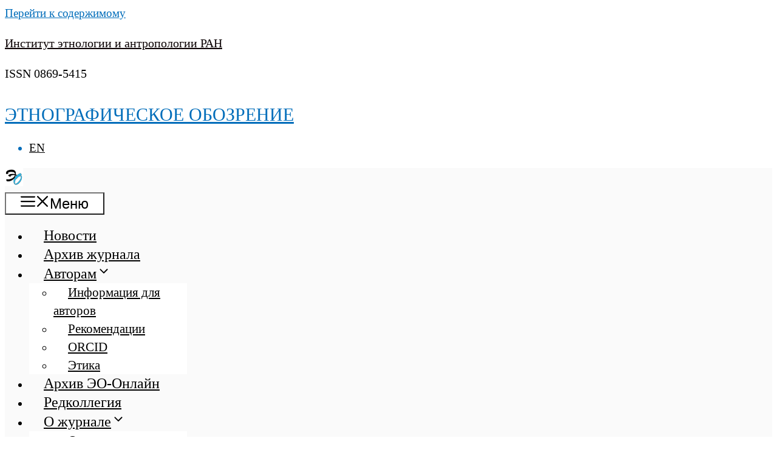

--- FILE ---
content_type: text/html; charset=UTF-8
request_url: https://eo.iea.ras.ru/article/10678/
body_size: 12267
content:
<!DOCTYPE html>
<html lang="ru-RU">
<head>
	<meta charset="UTF-8">
	<link rel="profile" href="https://gmpg.org/xfn/11">
	<title>Кыргызские национальные войлочные изделия: современные трансформации &#8212; Этнографическое обозрение</title>
<meta name='robots' content='max-image-preview:large' />
<link rel="alternate" href="https://eo.iea.ras.ru/article/10678/" hreflang="ru" />
<link rel="alternate" href="https://eo.iea.ras.ru/en/article/10679/" hreflang="en" />
<meta name="viewport" content="width=device-width, initial-scale=1"><meta name="description" content="Испокон веков войлок играл огромную роль в жизнеобеспечении кочевников-скотоводов Евразийского пространства. В каждом домохозяйстве кыргызов традиционно занимались обработкой шерсти и выделкой кошмы. С распадом Советского Союза область домашних промыслов Кыргызстана переживает глубокие изменения. Они затрагивают и сферу производства войлочных изделий (одежды, предметов быта, снаряжения), которая является важной частью культурного наследия региона. Многие семьи перестали заниматься валянием войлока, что привело к утрате навыка изготовления войлочных изделий у значительной части населения. С другой стороны, наблюдается формирование ремесленного сегмента, который успешно адаптируется к современным требованиям рынка. Авторы статьи проанализировали трансформации, связанные со сферой производства и применения войлочных изделий, происходящие два последних десятилетия." />
<meta name="keywords" content="кыргызы, постсоветский период, шерсть, войлок, домашние промыслы, технология, ассортимент, рынок" />
<link rel='stylesheet' id='wp-block-library-css' href='https://eo.iea.ras.ru/wp-includes/css/dist/block-library/style.min.css?ver=6.3' media='all' />
<style id='safe-svg-svg-icon-style-inline-css'>
.safe-svg-cover .safe-svg-inside{display:inline-block;max-width:100%}.safe-svg-cover svg{height:100%;max-height:100%;max-width:100%;width:100%}

</style>
<style id='classic-theme-styles-inline-css'>
/*! This file is auto-generated */
.wp-block-button__link{color:#fff;background-color:#32373c;border-radius:9999px;box-shadow:none;text-decoration:none;padding:calc(.667em + 2px) calc(1.333em + 2px);font-size:1.125em}.wp-block-file__button{background:#32373c;color:#fff;text-decoration:none}
</style>
<style id='global-styles-inline-css'>
body{--wp--preset--color--black: #000000;--wp--preset--color--cyan-bluish-gray: #abb8c3;--wp--preset--color--white: #ffffff;--wp--preset--color--pale-pink: #f78da7;--wp--preset--color--vivid-red: #cf2e2e;--wp--preset--color--luminous-vivid-orange: #ff6900;--wp--preset--color--luminous-vivid-amber: #fcb900;--wp--preset--color--light-green-cyan: #7bdcb5;--wp--preset--color--vivid-green-cyan: #00d084;--wp--preset--color--pale-cyan-blue: #8ed1fc;--wp--preset--color--vivid-cyan-blue: #0693e3;--wp--preset--color--vivid-purple: #9b51e0;--wp--preset--color--contrast: var(--contrast);--wp--preset--color--contrast-2: var(--contrast-2);--wp--preset--color--contrast-3: var(--contrast-3);--wp--preset--color--base: var(--base);--wp--preset--color--base-2: var(--base-2);--wp--preset--color--base-3: var(--base-3);--wp--preset--color--accent: var(--accent);--wp--preset--gradient--vivid-cyan-blue-to-vivid-purple: linear-gradient(135deg,rgba(6,147,227,1) 0%,rgb(155,81,224) 100%);--wp--preset--gradient--light-green-cyan-to-vivid-green-cyan: linear-gradient(135deg,rgb(122,220,180) 0%,rgb(0,208,130) 100%);--wp--preset--gradient--luminous-vivid-amber-to-luminous-vivid-orange: linear-gradient(135deg,rgba(252,185,0,1) 0%,rgba(255,105,0,1) 100%);--wp--preset--gradient--luminous-vivid-orange-to-vivid-red: linear-gradient(135deg,rgba(255,105,0,1) 0%,rgb(207,46,46) 100%);--wp--preset--gradient--very-light-gray-to-cyan-bluish-gray: linear-gradient(135deg,rgb(238,238,238) 0%,rgb(169,184,195) 100%);--wp--preset--gradient--cool-to-warm-spectrum: linear-gradient(135deg,rgb(74,234,220) 0%,rgb(151,120,209) 20%,rgb(207,42,186) 40%,rgb(238,44,130) 60%,rgb(251,105,98) 80%,rgb(254,248,76) 100%);--wp--preset--gradient--blush-light-purple: linear-gradient(135deg,rgb(255,206,236) 0%,rgb(152,150,240) 100%);--wp--preset--gradient--blush-bordeaux: linear-gradient(135deg,rgb(254,205,165) 0%,rgb(254,45,45) 50%,rgb(107,0,62) 100%);--wp--preset--gradient--luminous-dusk: linear-gradient(135deg,rgb(255,203,112) 0%,rgb(199,81,192) 50%,rgb(65,88,208) 100%);--wp--preset--gradient--pale-ocean: linear-gradient(135deg,rgb(255,245,203) 0%,rgb(182,227,212) 50%,rgb(51,167,181) 100%);--wp--preset--gradient--electric-grass: linear-gradient(135deg,rgb(202,248,128) 0%,rgb(113,206,126) 100%);--wp--preset--gradient--midnight: linear-gradient(135deg,rgb(2,3,129) 0%,rgb(40,116,252) 100%);--wp--preset--font-size--small: 13px;--wp--preset--font-size--medium: 20px;--wp--preset--font-size--large: 36px;--wp--preset--font-size--x-large: 42px;--wp--preset--spacing--20: 0.44rem;--wp--preset--spacing--30: 0.67rem;--wp--preset--spacing--40: 1rem;--wp--preset--spacing--50: 1.5rem;--wp--preset--spacing--60: 2.25rem;--wp--preset--spacing--70: 3.38rem;--wp--preset--spacing--80: 5.06rem;--wp--preset--shadow--natural: 6px 6px 9px rgba(0, 0, 0, 0.2);--wp--preset--shadow--deep: 12px 12px 50px rgba(0, 0, 0, 0.4);--wp--preset--shadow--sharp: 6px 6px 0px rgba(0, 0, 0, 0.2);--wp--preset--shadow--outlined: 6px 6px 0px -3px rgba(255, 255, 255, 1), 6px 6px rgba(0, 0, 0, 1);--wp--preset--shadow--crisp: 6px 6px 0px rgba(0, 0, 0, 1);}:where(.is-layout-flex){gap: 0.5em;}:where(.is-layout-grid){gap: 0.5em;}body .is-layout-flow > .alignleft{float: left;margin-inline-start: 0;margin-inline-end: 2em;}body .is-layout-flow > .alignright{float: right;margin-inline-start: 2em;margin-inline-end: 0;}body .is-layout-flow > .aligncenter{margin-left: auto !important;margin-right: auto !important;}body .is-layout-constrained > .alignleft{float: left;margin-inline-start: 0;margin-inline-end: 2em;}body .is-layout-constrained > .alignright{float: right;margin-inline-start: 2em;margin-inline-end: 0;}body .is-layout-constrained > .aligncenter{margin-left: auto !important;margin-right: auto !important;}body .is-layout-constrained > :where(:not(.alignleft):not(.alignright):not(.alignfull)){max-width: var(--wp--style--global--content-size);margin-left: auto !important;margin-right: auto !important;}body .is-layout-constrained > .alignwide{max-width: var(--wp--style--global--wide-size);}body .is-layout-flex{display: flex;}body .is-layout-flex{flex-wrap: wrap;align-items: center;}body .is-layout-flex > *{margin: 0;}body .is-layout-grid{display: grid;}body .is-layout-grid > *{margin: 0;}:where(.wp-block-columns.is-layout-flex){gap: 2em;}:where(.wp-block-columns.is-layout-grid){gap: 2em;}:where(.wp-block-post-template.is-layout-flex){gap: 1.25em;}:where(.wp-block-post-template.is-layout-grid){gap: 1.25em;}.has-black-color{color: var(--wp--preset--color--black) !important;}.has-cyan-bluish-gray-color{color: var(--wp--preset--color--cyan-bluish-gray) !important;}.has-white-color{color: var(--wp--preset--color--white) !important;}.has-pale-pink-color{color: var(--wp--preset--color--pale-pink) !important;}.has-vivid-red-color{color: var(--wp--preset--color--vivid-red) !important;}.has-luminous-vivid-orange-color{color: var(--wp--preset--color--luminous-vivid-orange) !important;}.has-luminous-vivid-amber-color{color: var(--wp--preset--color--luminous-vivid-amber) !important;}.has-light-green-cyan-color{color: var(--wp--preset--color--light-green-cyan) !important;}.has-vivid-green-cyan-color{color: var(--wp--preset--color--vivid-green-cyan) !important;}.has-pale-cyan-blue-color{color: var(--wp--preset--color--pale-cyan-blue) !important;}.has-vivid-cyan-blue-color{color: var(--wp--preset--color--vivid-cyan-blue) !important;}.has-vivid-purple-color{color: var(--wp--preset--color--vivid-purple) !important;}.has-black-background-color{background-color: var(--wp--preset--color--black) !important;}.has-cyan-bluish-gray-background-color{background-color: var(--wp--preset--color--cyan-bluish-gray) !important;}.has-white-background-color{background-color: var(--wp--preset--color--white) !important;}.has-pale-pink-background-color{background-color: var(--wp--preset--color--pale-pink) !important;}.has-vivid-red-background-color{background-color: var(--wp--preset--color--vivid-red) !important;}.has-luminous-vivid-orange-background-color{background-color: var(--wp--preset--color--luminous-vivid-orange) !important;}.has-luminous-vivid-amber-background-color{background-color: var(--wp--preset--color--luminous-vivid-amber) !important;}.has-light-green-cyan-background-color{background-color: var(--wp--preset--color--light-green-cyan) !important;}.has-vivid-green-cyan-background-color{background-color: var(--wp--preset--color--vivid-green-cyan) !important;}.has-pale-cyan-blue-background-color{background-color: var(--wp--preset--color--pale-cyan-blue) !important;}.has-vivid-cyan-blue-background-color{background-color: var(--wp--preset--color--vivid-cyan-blue) !important;}.has-vivid-purple-background-color{background-color: var(--wp--preset--color--vivid-purple) !important;}.has-black-border-color{border-color: var(--wp--preset--color--black) !important;}.has-cyan-bluish-gray-border-color{border-color: var(--wp--preset--color--cyan-bluish-gray) !important;}.has-white-border-color{border-color: var(--wp--preset--color--white) !important;}.has-pale-pink-border-color{border-color: var(--wp--preset--color--pale-pink) !important;}.has-vivid-red-border-color{border-color: var(--wp--preset--color--vivid-red) !important;}.has-luminous-vivid-orange-border-color{border-color: var(--wp--preset--color--luminous-vivid-orange) !important;}.has-luminous-vivid-amber-border-color{border-color: var(--wp--preset--color--luminous-vivid-amber) !important;}.has-light-green-cyan-border-color{border-color: var(--wp--preset--color--light-green-cyan) !important;}.has-vivid-green-cyan-border-color{border-color: var(--wp--preset--color--vivid-green-cyan) !important;}.has-pale-cyan-blue-border-color{border-color: var(--wp--preset--color--pale-cyan-blue) !important;}.has-vivid-cyan-blue-border-color{border-color: var(--wp--preset--color--vivid-cyan-blue) !important;}.has-vivid-purple-border-color{border-color: var(--wp--preset--color--vivid-purple) !important;}.has-vivid-cyan-blue-to-vivid-purple-gradient-background{background: var(--wp--preset--gradient--vivid-cyan-blue-to-vivid-purple) !important;}.has-light-green-cyan-to-vivid-green-cyan-gradient-background{background: var(--wp--preset--gradient--light-green-cyan-to-vivid-green-cyan) !important;}.has-luminous-vivid-amber-to-luminous-vivid-orange-gradient-background{background: var(--wp--preset--gradient--luminous-vivid-amber-to-luminous-vivid-orange) !important;}.has-luminous-vivid-orange-to-vivid-red-gradient-background{background: var(--wp--preset--gradient--luminous-vivid-orange-to-vivid-red) !important;}.has-very-light-gray-to-cyan-bluish-gray-gradient-background{background: var(--wp--preset--gradient--very-light-gray-to-cyan-bluish-gray) !important;}.has-cool-to-warm-spectrum-gradient-background{background: var(--wp--preset--gradient--cool-to-warm-spectrum) !important;}.has-blush-light-purple-gradient-background{background: var(--wp--preset--gradient--blush-light-purple) !important;}.has-blush-bordeaux-gradient-background{background: var(--wp--preset--gradient--blush-bordeaux) !important;}.has-luminous-dusk-gradient-background{background: var(--wp--preset--gradient--luminous-dusk) !important;}.has-pale-ocean-gradient-background{background: var(--wp--preset--gradient--pale-ocean) !important;}.has-electric-grass-gradient-background{background: var(--wp--preset--gradient--electric-grass) !important;}.has-midnight-gradient-background{background: var(--wp--preset--gradient--midnight) !important;}.has-small-font-size{font-size: var(--wp--preset--font-size--small) !important;}.has-medium-font-size{font-size: var(--wp--preset--font-size--medium) !important;}.has-large-font-size{font-size: var(--wp--preset--font-size--large) !important;}.has-x-large-font-size{font-size: var(--wp--preset--font-size--x-large) !important;}
.wp-block-navigation a:where(:not(.wp-element-button)){color: inherit;}
:where(.wp-block-post-template.is-layout-flex){gap: 1.25em;}:where(.wp-block-post-template.is-layout-grid){gap: 1.25em;}
:where(.wp-block-columns.is-layout-flex){gap: 2em;}:where(.wp-block-columns.is-layout-grid){gap: 2em;}
.wp-block-pullquote{font-size: 1.5em;line-height: 1.6;}
</style>
<link rel='stylesheet' id='search-filter-plugin-styles-css' href='https://eo.iea.ras.ru/wp-content/plugins/search-filter-pro/public/assets/css/search-filter.min.css?ver=2.5.13' media='all' />
<link rel='stylesheet' id='smoothness-css' href='https://eo.iea.ras.ru/wp-content/themes/generatepress-child/css/smoothness/jquery-ui.min.css?ver=1' media='screen' />
<link rel='stylesheet' id='generate-widget-areas-css' href='https://eo.iea.ras.ru/wp-content/themes/generatepress/assets/css/components/widget-areas.min.css?ver=3.1.3' media='all' />
<link rel='stylesheet' id='generate-style-css' href='https://eo.iea.ras.ru/wp-content/themes/generatepress/assets/css/main.min.css?ver=3.1.3' media='all' />
<style id='generate-style-inline-css'>
.is-right-sidebar{width:15%;}.is-left-sidebar{width:20%;}.site-content .content-area{width:100%;}@media (max-width: 1025px){.main-navigation .menu-toggle,.sidebar-nav-mobile:not(#sticky-placeholder){display:block;}.main-navigation ul,.gen-sidebar-nav,.main-navigation:not(.slideout-navigation):not(.toggled) .main-nav > ul,.has-inline-mobile-toggle #site-navigation .inside-navigation > *:not(.navigation-search):not(.main-nav){display:none;}.nav-align-right .inside-navigation,.nav-align-center .inside-navigation{justify-content:space-between;}}
.dynamic-author-image-rounded{border-radius:100%;}.dynamic-featured-image, .dynamic-author-image{vertical-align:middle;}.one-container.blog .dynamic-content-template:not(:last-child), .one-container.archive .dynamic-content-template:not(:last-child){padding-bottom:0px;}.dynamic-entry-excerpt > p:last-child{margin-bottom:0px;}
</style>
<link rel='stylesheet' id='generatepress-dynamic-css' href='https://eo.iea.ras.ru/wp-content/uploads/generatepress/style.min.css?ver=1678886385' media='all' />
<link rel='stylesheet' id='generate-child-css' href='https://eo.iea.ras.ru/wp-content/themes/generatepress-child/style.css?ver=1691090483' media='all' />
<link rel='stylesheet' id='generate-offside-css' href='https://eo.iea.ras.ru/wp-content/plugins/gp-premium/menu-plus/functions/css/offside.min.css?ver=2.1.2' media='all' />
<style id='generate-offside-inline-css'>
.slideout-navigation.main-navigation .main-nav ul li a{font-weight:400;text-transform:none;}.slideout-navigation.main-navigation.do-overlay .main-nav ul ul li a{font-size:1em;}@media (max-width:768px){.slideout-navigation.main-navigation .main-nav ul li a{font-size:20px;}.slideout-navigation.main-navigation .main-nav ul ul li a{font-size:19px;}}.slideout-navigation, .slideout-navigation a{color:#000000;}.slideout-navigation button.slideout-exit{color:#000000;padding-left:24px;padding-right:24px;}.slide-opened nav.toggled .menu-toggle:before{display:none;}@media (max-width: 1025px){.menu-bar-item.slideout-toggle{display:none;}}
</style>
<link rel='stylesheet' id='generate-navigation-branding-css' href='https://eo.iea.ras.ru/wp-content/plugins/gp-premium/menu-plus/functions/css/navigation-branding-flex.min.css?ver=2.1.2' media='all' />
<style id='generate-navigation-branding-inline-css'>
@media (max-width: 1025px){.site-header, #site-navigation, #sticky-navigation{display:none !important;opacity:0.0;}#mobile-header{display:block !important;width:100% !important;}#mobile-header .main-nav > ul{display:none;}#mobile-header.toggled .main-nav > ul, #mobile-header .menu-toggle, #mobile-header .mobile-bar-items{display:block;}#mobile-header .main-nav{-ms-flex:0 0 100%;flex:0 0 100%;-webkit-box-ordinal-group:5;-ms-flex-order:4;order:4;}}.main-navigation.has-branding.grid-container .navigation-branding, .main-navigation.has-branding:not(.grid-container) .inside-navigation:not(.grid-container) .navigation-branding{margin-left:10px;}.navigation-branding img, .site-logo.mobile-header-logo img{height:30px;width:auto;}.navigation-branding .main-title{line-height:30px;}@media (max-width: 1410px){#site-navigation .navigation-branding, #sticky-navigation .navigation-branding{margin-left:10px;}}@media (max-width: 1025px){.main-navigation.has-branding.nav-align-center .menu-bar-items, .main-navigation.has-sticky-branding.navigation-stick.nav-align-center .menu-bar-items{margin-left:auto;}.navigation-branding{margin-right:auto;margin-left:10px;}.navigation-branding .main-title, .mobile-header-navigation .site-logo{margin-left:10px;}}
</style>
<script src='https://eo.iea.ras.ru/wp-includes/js/jquery/jquery.min.js?ver=3.7.0' id='jquery-core-js'></script>
<script src='https://eo.iea.ras.ru/wp-includes/js/jquery/jquery-migrate.min.js?ver=3.4.1' id='jquery-migrate-js'></script>
<script src='https://eo.iea.ras.ru/wp-content/themes/generatepress-child/js/scrollnav.min.umd.js?ver=1.0' id='scrollnav.min.umd.js-js'></script>
<script src='https://eo.iea.ras.ru/wp-content/themes/generatepress-child/js/hc-sticky.js?ver=1.0' id='hc-sticky.js-js'></script>
<link rel="https://api.w.org/" href="https://eo.iea.ras.ru/wp-json/" /><link rel="alternate" type="application/json" href="https://eo.iea.ras.ru/wp-json/wp/v2/article/10678" /><link rel="canonical" href="https://eo.iea.ras.ru/article/10678/" />
<link rel='shortlink' href='https://eo.iea.ras.ru/?p=10678' />
<link rel="alternate" type="application/json+oembed" href="https://eo.iea.ras.ru/wp-json/oembed/1.0/embed?url=https%3A%2F%2Feo.iea.ras.ru%2Farticle%2F10678%2F" />
<link rel="alternate" type="text/xml+oembed" href="https://eo.iea.ras.ru/wp-json/oembed/1.0/embed?url=https%3A%2F%2Feo.iea.ras.ru%2Farticle%2F10678%2F&#038;format=xml" />
<link rel="icon" href="https://eo.iea.ras.ru/wp-content/uploads/2019/08/eo_logo-160x160.jpg" sizes="32x32" />
<link rel="icon" href="https://eo.iea.ras.ru/wp-content/uploads/2019/08/eo_logo-320x320.jpg" sizes="192x192" />
<link rel="apple-touch-icon" href="https://eo.iea.ras.ru/wp-content/uploads/2019/08/eo_logo-320x320.jpg" />
<meta name="msapplication-TileImage" content="https://eo.iea.ras.ru/wp-content/uploads/2019/08/eo_logo-320x320.jpg" />
</head>

<body class="article-template-default single single-article postid-10678 wp-embed-responsive post-image-above-header post-image-aligned-center slideout-enabled slideout-mobile sticky-menu-fade mobile-header mobile-header-logo no-sidebar nav-below-header separate-containers nav-search-enabled header-aligned-left dropdown-hover" >
	<a class="screen-reader-text skip-link" href="#content" title="Перейти к содержимому">Перейти к содержимому</a>		<div class="top-bar top-bar-align-left">
			<div class="inside-top-bar">
				<aside id="text-2" class="widget inner-padding widget_text">			<div class="textwidget"><p><a href="http://iea-ras.ru/">Институт этнологии и антропологии РАН</a></p>
</div>
		</aside><aside id="text-4" class="widget inner-padding widget_text">			<div class="textwidget"><p>ISSN 0869-5415</p>
</div>
		</aside>			</div>
		</div>
				<header class="site-header" id="masthead" aria-label="Сайт">
			<div class="inside-header">
				<div class="site-branding">
						<p class="main-title">
					<a href="https://eo.iea.ras.ru/" rel="home">
						Этнографическое обозрение
					</a>
				</p>
						
					</div>			<div class="header-widget">
				<aside id="polylang-3" class="widget inner-padding widget_polylang"><ul>
	<li class="lang-item lang-item-8 lang-item-en lang-item-first"><a  lang="en-US" hreflang="en-US" href="https://eo.iea.ras.ru/en/article/10679/">EN</a></li>
</ul>
</aside>			</div>
						</div>
		</header>
				<nav id="mobile-header" class="main-navigation mobile-header-navigation has-branding has-menu-bar-items">
			<div class="inside-navigation grid-container grid-parent">
				<form method="get" class="search-form navigation-search" action="https://eo.iea.ras.ru/">
					<input type="search" class="search-field" value="" name="s" title="Поиск" />
				</form><div class="site-logo mobile-header-logo">
						<a href="https://eo.iea.ras.ru/" title="Этнографическое обозрение" rel="home">
							<img src="https://eo.iea.ras.ru/wp-content/uploads/2019/08/eo_logo100p.png" alt="Этнографическое обозрение" class="is-logo-image" width="100" height="100" />
						</a>
					</div>					<button class="menu-toggle" aria-controls="mobile-menu" aria-expanded="false">
						<span class="gp-icon icon-menu-bars"><svg viewBox="0 0 512 512" aria-hidden="true" xmlns="http://www.w3.org/2000/svg" width="1em" height="1em"><path d="M0 96c0-13.255 10.745-24 24-24h464c13.255 0 24 10.745 24 24s-10.745 24-24 24H24c-13.255 0-24-10.745-24-24zm0 160c0-13.255 10.745-24 24-24h464c13.255 0 24 10.745 24 24s-10.745 24-24 24H24c-13.255 0-24-10.745-24-24zm0 160c0-13.255 10.745-24 24-24h464c13.255 0 24 10.745 24 24s-10.745 24-24 24H24c-13.255 0-24-10.745-24-24z" /></svg><svg viewBox="0 0 512 512" aria-hidden="true" xmlns="http://www.w3.org/2000/svg" width="1em" height="1em"><path d="M71.029 71.029c9.373-9.372 24.569-9.372 33.942 0L256 222.059l151.029-151.03c9.373-9.372 24.569-9.372 33.942 0 9.372 9.373 9.372 24.569 0 33.942L289.941 256l151.03 151.029c9.372 9.373 9.372 24.569 0 33.942-9.373 9.372-24.569 9.372-33.942 0L256 289.941l-151.029 151.03c-9.373 9.372-24.569 9.372-33.942 0-9.372-9.373-9.372-24.569 0-33.942L222.059 256 71.029 104.971c-9.372-9.373-9.372-24.569 0-33.942z" /></svg></span><span class="screen-reader-text">Меню</span>					</button>
					<div id="mobile-menu" class="main-nav"><ul id="menu-menu-main" class=" menu sf-menu"><li id="menu-item-566" class="menu-item menu-item-type-taxonomy menu-item-object-category menu-item-566"><a href="https://eo.iea.ras.ru/news/">Новости</a></li>
<li id="menu-item-21414" class="menu-item menu-item-type-post_type_archive menu-item-object-issue menu-item-21414"><a href="https://eo.iea.ras.ru/issues/">Архив журнала</a></li>
<li id="menu-item-21377" class="menu-item menu-item-type-custom menu-item-object-custom menu-item-has-children menu-item-21377"><a href="#">Авторам<span role="presentation" class="dropdown-menu-toggle"><span class="gp-icon icon-arrow"><svg viewBox="0 0 330 512" aria-hidden="true" xmlns="http://www.w3.org/2000/svg" width="1em" height="1em"><path d="M305.913 197.085c0 2.266-1.133 4.815-2.833 6.514L171.087 335.593c-1.7 1.7-4.249 2.832-6.515 2.832s-4.815-1.133-6.515-2.832L26.064 203.599c-1.7-1.7-2.832-4.248-2.832-6.514s1.132-4.816 2.832-6.515l14.162-14.163c1.7-1.699 3.966-2.832 6.515-2.832 2.266 0 4.815 1.133 6.515 2.832l111.316 111.317 111.316-111.317c1.7-1.699 4.249-2.832 6.515-2.832s4.815 1.133 6.515 2.832l14.162 14.163c1.7 1.7 2.833 4.249 2.833 6.515z" /></svg></span></span></a>
<ul class="sub-menu">
	<li id="menu-item-21378" class="menu-item menu-item-type-post_type menu-item-object-page menu-item-21378"><a href="https://eo.iea.ras.ru/information-for-authors/">Информация для авторов</a></li>
	<li id="menu-item-1345" class="menu-item menu-item-type-post_type menu-item-object-page menu-item-1345"><a href="https://eo.iea.ras.ru/submissions/">Рекомендации</a></li>
	<li id="menu-item-1351" class="menu-item menu-item-type-post_type menu-item-object-page menu-item-1351"><a href="https://eo.iea.ras.ru/orcid/">ORCID</a></li>
	<li id="menu-item-1316" class="menu-item menu-item-type-post_type menu-item-object-page menu-item-1316"><a href="https://eo.iea.ras.ru/ethics/">Этика</a></li>
</ul>
</li>
<li id="menu-item-1458" class="menu-item menu-item-type-post_type_archive menu-item-object-online menu-item-1458"><a href="https://eo.iea.ras.ru/online/">Архив ЭО-Онлайн</a></li>
<li id="menu-item-21515" class="menu-item menu-item-type-post_type_archive menu-item-object-staff menu-item-21515"><a href="https://eo.iea.ras.ru/staff/">Редколлегия</a></li>
<li id="menu-item-21376" class="menu-item menu-item-type-custom menu-item-object-custom menu-item-has-children menu-item-21376"><a href="#">О журнале<span role="presentation" class="dropdown-menu-toggle"><span class="gp-icon icon-arrow"><svg viewBox="0 0 330 512" aria-hidden="true" xmlns="http://www.w3.org/2000/svg" width="1em" height="1em"><path d="M305.913 197.085c0 2.266-1.133 4.815-2.833 6.514L171.087 335.593c-1.7 1.7-4.249 2.832-6.515 2.832s-4.815-1.133-6.515-2.832L26.064 203.599c-1.7-1.7-2.832-4.248-2.832-6.514s1.132-4.816 2.832-6.515l14.162-14.163c1.7-1.699 3.966-2.832 6.515-2.832 2.266 0 4.815 1.133 6.515 2.832l111.316 111.317 111.316-111.317c1.7-1.699 4.249-2.832 6.515-2.832s4.815 1.133 6.515 2.832l14.162 14.163c1.7 1.7 2.833 4.249 2.833 6.515z" /></svg></span></span></a>
<ul class="sub-menu">
	<li id="menu-item-21375" class="menu-item menu-item-type-post_type menu-item-object-page menu-item-21375"><a href="https://eo.iea.ras.ru/about/">О журнале</a></li>
	<li id="menu-item-537" class="menu-item menu-item-type-post_type menu-item-object-page menu-item-537"><a href="https://eo.iea.ras.ru/subscription/">Подписка</a></li>
	<li id="menu-item-1362" class="menu-item menu-item-type-taxonomy menu-item-object-category menu-item-1362"><a href="https://eo.iea.ras.ru/news/projects/">Проекты</a></li>
	<li id="menu-item-547" class="menu-item menu-item-type-post_type menu-item-object-page menu-item-547"><a href="https://eo.iea.ras.ru/contacts/">Контакты</a></li>
</ul>
</li>
</ul></div><div class="menu-bar-items">	<li class="lang-item lang-item-8 lang-item-en lang-item-first"><a  lang="en-US" hreflang="en-US" href="https://eo.iea.ras.ru/en/article/10679/">EN</a></li>
<span class="menu-bar-item search-item"><a aria-label="Открыть строку поиска" href="#"><span class="gp-icon icon-search"><svg viewBox="0 0 512 512" aria-hidden="true" xmlns="http://www.w3.org/2000/svg" width="1em" height="1em"><path fill-rule="evenodd" clip-rule="evenodd" d="M208 48c-88.366 0-160 71.634-160 160s71.634 160 160 160 160-71.634 160-160S296.366 48 208 48zM0 208C0 93.125 93.125 0 208 0s208 93.125 208 208c0 48.741-16.765 93.566-44.843 129.024l133.826 134.018c9.366 9.379 9.355 24.575-.025 33.941-9.379 9.366-24.575 9.355-33.941-.025L337.238 370.987C301.747 399.167 256.839 416 208 416 93.125 416 0 322.875 0 208z" /></svg><svg viewBox="0 0 512 512" aria-hidden="true" xmlns="http://www.w3.org/2000/svg" width="1em" height="1em"><path d="M71.029 71.029c9.373-9.372 24.569-9.372 33.942 0L256 222.059l151.029-151.03c9.373-9.372 24.569-9.372 33.942 0 9.372 9.373 9.372 24.569 0 33.942L289.941 256l151.03 151.029c9.372 9.373 9.372 24.569 0 33.942-9.373 9.372-24.569 9.372-33.942 0L256 289.941l-151.029 151.03c-9.373 9.372-24.569 9.372-33.942 0-9.372-9.373-9.372-24.569 0-33.942L222.059 256 71.029 104.971c-9.372-9.373-9.372-24.569 0-33.942z" /></svg></span></a></span></div>			</div><!-- .inside-navigation -->
		</nav><!-- #site-navigation -->
				<nav class="main-navigation has-menu-bar-items sub-menu-right" id="site-navigation" aria-label="Основной">
			<div class="inside-navigation">
				<form method="get" class="search-form navigation-search" action="https://eo.iea.ras.ru/">
					<input type="search" class="search-field" value="" name="s" title="Поиск" />
				</form>				<button class="menu-toggle" aria-controls="primary-menu" aria-expanded="false">
					<span class="gp-icon icon-menu-bars"><svg viewBox="0 0 512 512" aria-hidden="true" xmlns="http://www.w3.org/2000/svg" width="1em" height="1em"><path d="M0 96c0-13.255 10.745-24 24-24h464c13.255 0 24 10.745 24 24s-10.745 24-24 24H24c-13.255 0-24-10.745-24-24zm0 160c0-13.255 10.745-24 24-24h464c13.255 0 24 10.745 24 24s-10.745 24-24 24H24c-13.255 0-24-10.745-24-24zm0 160c0-13.255 10.745-24 24-24h464c13.255 0 24 10.745 24 24s-10.745 24-24 24H24c-13.255 0-24-10.745-24-24z" /></svg><svg viewBox="0 0 512 512" aria-hidden="true" xmlns="http://www.w3.org/2000/svg" width="1em" height="1em"><path d="M71.029 71.029c9.373-9.372 24.569-9.372 33.942 0L256 222.059l151.029-151.03c9.373-9.372 24.569-9.372 33.942 0 9.372 9.373 9.372 24.569 0 33.942L289.941 256l151.03 151.029c9.372 9.373 9.372 24.569 0 33.942-9.373 9.372-24.569 9.372-33.942 0L256 289.941l-151.029 151.03c-9.373 9.372-24.569 9.372-33.942 0-9.372-9.373-9.372-24.569 0-33.942L222.059 256 71.029 104.971c-9.372-9.373-9.372-24.569 0-33.942z" /></svg></span><span class="screen-reader-text">Меню</span>				</button>
				<div id="primary-menu" class="main-nav"><ul id="menu-menu-main-1" class=" menu sf-menu"><li class="menu-item menu-item-type-taxonomy menu-item-object-category menu-item-566"><a href="https://eo.iea.ras.ru/news/">Новости</a></li>
<li class="menu-item menu-item-type-post_type_archive menu-item-object-issue menu-item-21414"><a href="https://eo.iea.ras.ru/issues/">Архив журнала</a></li>
<li class="menu-item menu-item-type-custom menu-item-object-custom menu-item-has-children menu-item-21377"><a href="#">Авторам<span role="presentation" class="dropdown-menu-toggle"><span class="gp-icon icon-arrow"><svg viewBox="0 0 330 512" aria-hidden="true" xmlns="http://www.w3.org/2000/svg" width="1em" height="1em"><path d="M305.913 197.085c0 2.266-1.133 4.815-2.833 6.514L171.087 335.593c-1.7 1.7-4.249 2.832-6.515 2.832s-4.815-1.133-6.515-2.832L26.064 203.599c-1.7-1.7-2.832-4.248-2.832-6.514s1.132-4.816 2.832-6.515l14.162-14.163c1.7-1.699 3.966-2.832 6.515-2.832 2.266 0 4.815 1.133 6.515 2.832l111.316 111.317 111.316-111.317c1.7-1.699 4.249-2.832 6.515-2.832s4.815 1.133 6.515 2.832l14.162 14.163c1.7 1.7 2.833 4.249 2.833 6.515z" /></svg></span></span></a>
<ul class="sub-menu">
	<li class="menu-item menu-item-type-post_type menu-item-object-page menu-item-21378"><a href="https://eo.iea.ras.ru/information-for-authors/">Информация для авторов</a></li>
	<li class="menu-item menu-item-type-post_type menu-item-object-page menu-item-1345"><a href="https://eo.iea.ras.ru/submissions/">Рекомендации</a></li>
	<li class="menu-item menu-item-type-post_type menu-item-object-page menu-item-1351"><a href="https://eo.iea.ras.ru/orcid/">ORCID</a></li>
	<li class="menu-item menu-item-type-post_type menu-item-object-page menu-item-1316"><a href="https://eo.iea.ras.ru/ethics/">Этика</a></li>
</ul>
</li>
<li class="menu-item menu-item-type-post_type_archive menu-item-object-online menu-item-1458"><a href="https://eo.iea.ras.ru/online/">Архив ЭО-Онлайн</a></li>
<li class="menu-item menu-item-type-post_type_archive menu-item-object-staff menu-item-21515"><a href="https://eo.iea.ras.ru/staff/">Редколлегия</a></li>
<li class="menu-item menu-item-type-custom menu-item-object-custom menu-item-has-children menu-item-21376"><a href="#">О журнале<span role="presentation" class="dropdown-menu-toggle"><span class="gp-icon icon-arrow"><svg viewBox="0 0 330 512" aria-hidden="true" xmlns="http://www.w3.org/2000/svg" width="1em" height="1em"><path d="M305.913 197.085c0 2.266-1.133 4.815-2.833 6.514L171.087 335.593c-1.7 1.7-4.249 2.832-6.515 2.832s-4.815-1.133-6.515-2.832L26.064 203.599c-1.7-1.7-2.832-4.248-2.832-6.514s1.132-4.816 2.832-6.515l14.162-14.163c1.7-1.699 3.966-2.832 6.515-2.832 2.266 0 4.815 1.133 6.515 2.832l111.316 111.317 111.316-111.317c1.7-1.699 4.249-2.832 6.515-2.832s4.815 1.133 6.515 2.832l14.162 14.163c1.7 1.7 2.833 4.249 2.833 6.515z" /></svg></span></span></a>
<ul class="sub-menu">
	<li class="menu-item menu-item-type-post_type menu-item-object-page menu-item-21375"><a href="https://eo.iea.ras.ru/about/">О журнале</a></li>
	<li class="menu-item menu-item-type-post_type menu-item-object-page menu-item-537"><a href="https://eo.iea.ras.ru/subscription/">Подписка</a></li>
	<li class="menu-item menu-item-type-taxonomy menu-item-object-category menu-item-1362"><a href="https://eo.iea.ras.ru/news/projects/">Проекты</a></li>
	<li class="menu-item menu-item-type-post_type menu-item-object-page menu-item-547"><a href="https://eo.iea.ras.ru/contacts/">Контакты</a></li>
</ul>
</li>
</ul></div><div class="menu-bar-items">	<li class="lang-item lang-item-8 lang-item-en lang-item-first"><a  lang="en-US" hreflang="en-US" href="https://eo.iea.ras.ru/en/article/10679/">EN</a></li>
<span class="menu-bar-item search-item"><a aria-label="Открыть строку поиска" href="#"><span class="gp-icon icon-search"><svg viewBox="0 0 512 512" aria-hidden="true" xmlns="http://www.w3.org/2000/svg" width="1em" height="1em"><path fill-rule="evenodd" clip-rule="evenodd" d="M208 48c-88.366 0-160 71.634-160 160s71.634 160 160 160 160-71.634 160-160S296.366 48 208 48zM0 208C0 93.125 93.125 0 208 0s208 93.125 208 208c0 48.741-16.765 93.566-44.843 129.024l133.826 134.018c9.366 9.379 9.355 24.575-.025 33.941-9.379 9.366-24.575 9.355-33.941-.025L337.238 370.987C301.747 399.167 256.839 416 208 416 93.125 416 0 322.875 0 208z" /></svg><svg viewBox="0 0 512 512" aria-hidden="true" xmlns="http://www.w3.org/2000/svg" width="1em" height="1em"><path d="M71.029 71.029c9.373-9.372 24.569-9.372 33.942 0L256 222.059l151.029-151.03c9.373-9.372 24.569-9.372 33.942 0 9.372 9.373 9.372 24.569 0 33.942L289.941 256l151.03 151.029c9.372 9.373 9.372 24.569 0 33.942-9.373 9.372-24.569 9.372-33.942 0L256 289.941l-151.029 151.03c-9.373 9.372-24.569 9.372-33.942 0-9.372-9.373-9.372-24.569 0-33.942L222.059 256 71.029 104.971c-9.372-9.373-9.372-24.569 0-33.942z" /></svg></span></a></span></div>			</div>
		</nav>
		
	<div class="site grid-container container hfeed" id="page">
				<div class="site-content" id="content">
			
	<div id="primary" class="content-area">
		<main id="main" class="site-main">
			
<article id="post-10678" class="post-10678 article type-article status-publish hentry authors-zaparov-a-z authors-belek-k authors-asangulova-a-b" >
	<div class="inside-article">
		
		
		<div itemscope itemtype="http://schema.org/ScholarlyArticle">
        <div class="article-year-number" itemprop="isPartOf" itemscope itemtype="http://schema.org/PublicationIssue">
			      

                <div class="article-breadcrumb">
          <a href="https://eo.iea.ras.ru">
          Главная                    </a>
          &nbsp;<p class="breadcrumb-separator">/</p>&nbsp;
          
           <a href="https://eo.iea.ras.ru/issue/1473/" title="Номер 1, 2019">Номер 1, 2019          </a>

          </div>

          
          
		<header class="entry-header">
			<h1 class="entry-title" itemprop="name">Кыргызские национальные войлочные изделия: современные трансформации</h1>			 
			
		</header><!-- .entry-header -->

    <div class="authors-inside-article" itemprop="author"><a href="https://eo.iea.ras.ru/authors/2705/" rel="tag">Жапаров А.З.</a>,&nbsp;<a href="https://eo.iea.ras.ru/authors/3742/" rel="tag">Белек К.</a>,&nbsp;<a href="https://eo.iea.ras.ru/authors/3746/" rel="tag">Асангулова А.Б.</a></div><div class="ids-article"><p class="doi">DOI:&nbsp<a href="https://doi.org/10.31857/S086954150004187-5" rel="nofollow">https://doi.org/10.31857/S086954150004187-5</a></p></div><div class="article-typedates"><div class="type-publ"><p>Тип публикации:&nbspстатья</p></div><div class="dates-of-article"><p class="date-of-article">Статья поступила:&nbsp15.01.2018</p><p class="date-of-article-submission">Принята к публикации:&nbsp14.06.2018</p></div></div><div id="accordion" class="author-info" itemprop="abstract"><h3>Информация об авторе(ах)</h3><div><p><b>Амантур Забирдинович Жапаров </b>| <a href="https://orcid.org/0000-0002-3093-2373" rel="nofollow">https://orcid.org/0000-0002-3093-2373</a> | <a href="mailto:amantourj@gmail.com">amantourj@gmail.com</a> | к. и. н., ведущий научный сотрудник | Институт истории и культурного наследия Национальной академии наук Кыргызской Республики (Чуй пр. 265а, Бишкек, 720071, Кыргызская Республика)</p><p><b>
Кайрат Белек </b>| <a href="https://orcid.org/0000-0003-0495-9182" rel="nofollow">https://orcid.org/0000-0003-0495-9182</a> | <a href="mailto:kayratbek@gmail.com">kayratbek@gmail.com</a> | PhD, доцент гуманитарного факультета | Кыргызско-Турецкий университет "Манас" (пр. Мира 56, Бишкек, 720044, Кыргызская Республика)</p><p><b>
Айдай Бектемировна Асангулова </b>| <a href="https://orcid.org/0000-0002-2289-5226" rel="nofollow">https://orcid.org/0000-0002-2289-5226</a> | <a href="mailto:kiyizduino@gmail.com">kiyizduino@gmail.com</a> | аспирант | Институт истории и культурного наследия Национальной академии наук Кыргызской Республики (Чуй пр. 265а, Бишкек, 720071, Кыргызская Республика)</p></div></div><div class="keywords-for-article" itemprop="keywords"><h2 class="keywords-label">Ключевые слова</h2><p>кыргызы, постсоветский период, шерсть, войлок, домашние промыслы, технология, ассортимент, рынок</p>
</div><div class="abstract-for-article"><h2 class="abstract-label">Аннотация</h2><p>Испокон веков войлок играл огромную роль в жизнеобеспечении кочевников-скотоводов Евразийского пространства. В каждом домохозяйстве кыргызов традиционно занимались обработкой шерсти и выделкой кошмы. С распадом Советского Союза область домашних промыслов Кыргызстана переживает глубокие изменения. Они затрагивают и сферу производства войлочных изделий (одежды, предметов быта, снаряжения), которая является важной частью культурного наследия региона. Многие семьи перестали заниматься валянием войлока, что привело к утрате навыка изготовления войлочных изделий у значительной части населения. С другой стороны, наблюдается формирование ремесленного сегмента, который успешно адаптируется к современным требованиям рынка. Авторы статьи проанализировали трансформации, связанные со сферой производства и применения войлочных изделий, происходящие два последних десятилетия.</p>
</div><div class="cite-article"><h2 class="cite-article-label">Как процитировать на кириллице</h2><p class="citation">Жапаров А.З., Белек К., Асангулова А.Б. Кыргызские национальные войлочные изделия: современные трансформации // Этнографическое обозрение. 2019. № 1. С. 166-180. https://doi.org/10.31857/S086954150004187-5</p>
</div><div class="cite-article-en"><h2 class="cite-en-label">Как процитировать на латинице</h2><img class="info-symbol tooltip" src="/wp-content/uploads/2022/07/info_symbol.svg" title="(Chicago Manual of Style, 16th ed., Author-Date, article titles not enclosed in quotation marks)"><p class="citation">Žaparov, A.Z., K. Belek, and A.B. Asangulova. 2019. Kyrgyzskiie natsional&#8217;nye voilochnye izdeliia: sovremennye transformatsii [Kyrgyz National Felt Products: Modern Transformations]. <em>Etnograficheskoe obozrenie</em> 1: 166-180. https://doi.org/10.31857/S086954150004187-5</p>
</div>               
         
				

		
			
			
        
        		
			
              
	</div><!-- .inside-article -->
	

<p class="distributer">Доступ к публикации на портале&nbsp;<a href="http://elibrary.ru/title_about.asp?id=8302" target="_blank" >eLIBRARY.ru</a></p>
</article><!-- #post-## -->		</main><!-- #main -->
	</div><!-- #primary -->

	
	</div><!-- #content -->
</div><!-- #page -->



<div class="site-footer">
    <div class="footer-block">
    <div class="footer-menu-container"><ul id="menu-footer-menu" class="menu"><li id="menu-item-21427-en" class="lang-item lang-item-8 lang-item-en lang-item-first menu-item menu-item-type-custom menu-item-object-custom menu-item-21427-en"><a href="https://eo.iea.ras.ru/en/article/10679/" hreflang="en-US" lang="en-US">EN</a></li>
<li id="menu-item-21424" class="menu-item menu-item-type-post_type_archive menu-item-object-issue menu-item-21424"><a href="https://eo.iea.ras.ru/issues/">Архив</a></li>
<li id="menu-item-21527" class="menu-item menu-item-type-post_type menu-item-object-page menu-item-21527"><a href="https://eo.iea.ras.ru/information-for-authors/">Авторам</a></li>
<li id="menu-item-21426" class="menu-item menu-item-type-post_type menu-item-object-page menu-item-21426"><a href="https://eo.iea.ras.ru/contacts/">Контакты</a></li>
</ul></div>    </div>
    
    <div class="site-footer">
    <div class="full-footer-menu-container"><ul id="menu-full-footer-menu" class="menu"><li id="menu-item-21840-en" class="lang-item lang-item-8 lang-item-en lang-item-first menu-item menu-item-type-custom menu-item-object-custom menu-item-21840-en"><a href="https://eo.iea.ras.ru/en/article/10679/" hreflang="en-US" lang="en-US">EN</a></li>
<li id="menu-item-21845" class="menu-item menu-item-type-post_type menu-item-object-page menu-item-home menu-item-21845"><a href="https://eo.iea.ras.ru/">Главная</a></li>
<li id="menu-item-21841" class="menu-item menu-item-type-taxonomy menu-item-object-category menu-item-21841"><a href="https://eo.iea.ras.ru/news/">Новости</a></li>
<li id="menu-item-21843" class="menu-item menu-item-type-post_type_archive menu-item-object-issue menu-item-21843"><a href="https://eo.iea.ras.ru/issues/">Архив</a></li>
<li id="menu-item-21846" class="menu-item menu-item-type-post_type menu-item-object-page menu-item-21846"><a href="https://eo.iea.ras.ru/information-for-authors/">Авторам</a></li>
<li id="menu-item-21844" class="menu-item menu-item-type-post_type_archive menu-item-object-online menu-item-21844"><a href="https://eo.iea.ras.ru/online/">Архив ЭО-Онлайн</a></li>
<li id="menu-item-21842" class="menu-item menu-item-type-post_type_archive menu-item-object-staff menu-item-21842"><a href="https://eo.iea.ras.ru/staff/">Редколлегия</a></li>
<li id="menu-item-21848" class="menu-item menu-item-type-post_type menu-item-object-page menu-item-21848"><a href="https://eo.iea.ras.ru/about/">О журнале</a></li>
<li id="menu-item-21847" class="menu-item menu-item-type-post_type menu-item-object-page menu-item-21847"><a href="https://eo.iea.ras.ru/contacts/">Контакты</a></li>
</ul></div>    


			<footer class="site-info" aria-label="Сайт">
			<div class="inside-site-info">
								<div class="copyright-bar">
					<p>&copy; 1899-2025&nbsp;Этнографическое обозрение</p>
				</div>
			</div>
		</footer>
			
</div><!-- .site-footer -->

<div class="after-footer"><p class="after-copyright">Свидетельство о регистрации СМИ №0110151 от 04.02.1993. ISSN 0869-5415. Индекс 70845. Для лиц старше 16 лет. Учредители: Институт этнологии и антропологии РАН им. Н.Н.Миклухо-Маклая, Российская академия наук.</p></div>
<a title="Прокрутка вверх" aria-label="Прокрутка вверх" rel="nofollow" href="#" class="generate-back-to-top" style="opacity:0;visibility:hidden;" data-scroll-speed="400" data-start-scroll="300">
					<span class="gp-icon icon-arrow-up"><svg viewBox="0 0 330 512" aria-hidden="true" xmlns="http://www.w3.org/2000/svg" width="1em" height="1em" fill-rule="evenodd" clip-rule="evenodd" stroke-linejoin="round" stroke-miterlimit="1.414"><path d="M305.863 314.916c0 2.266-1.133 4.815-2.832 6.514l-14.157 14.163c-1.699 1.7-3.964 2.832-6.513 2.832-2.265 0-4.813-1.133-6.512-2.832L164.572 224.276 53.295 335.593c-1.699 1.7-4.247 2.832-6.512 2.832-2.265 0-4.814-1.133-6.513-2.832L26.113 321.43c-1.699-1.7-2.831-4.248-2.831-6.514s1.132-4.816 2.831-6.515L158.06 176.408c1.699-1.7 4.247-2.833 6.512-2.833 2.265 0 4.814 1.133 6.513 2.833L303.03 308.4c1.7 1.7 2.832 4.249 2.832 6.515z" fill-rule="nonzero" /></svg></span>
				</a>		<nav id="generate-slideout-menu" class="main-navigation slideout-navigation"  style="display: none;">
			<div class="inside-navigation grid-container grid-parent">
				<div class="main-nav"><ul id="menu-mobile-menu-rus" class=" slideout-menu"><li id="menu-item-806" class="menu-item menu-item-type-taxonomy menu-item-object-category menu-item-806"><a href="https://eo.iea.ras.ru/news/">Новости</a></li>
<li id="menu-item-21415" class="menu-item menu-item-type-post_type_archive menu-item-object-issue menu-item-21415"><a href="https://eo.iea.ras.ru/issues/">Архив журнала</a></li>
<li id="menu-item-21380" class="menu-item menu-item-type-custom menu-item-object-custom menu-item-has-children menu-item-21380"><a href="#">Авторам<span role="presentation" class="dropdown-menu-toggle"><span class="gp-icon icon-arrow"><svg viewBox="0 0 330 512" aria-hidden="true" xmlns="http://www.w3.org/2000/svg" width="1em" height="1em"><path d="M305.913 197.085c0 2.266-1.133 4.815-2.833 6.514L171.087 335.593c-1.7 1.7-4.249 2.832-6.515 2.832s-4.815-1.133-6.515-2.832L26.064 203.599c-1.7-1.7-2.832-4.248-2.832-6.514s1.132-4.816 2.832-6.515l14.162-14.163c1.7-1.699 3.966-2.832 6.515-2.832 2.266 0 4.815 1.133 6.515 2.832l111.316 111.317 111.316-111.317c1.7-1.699 4.249-2.832 6.515-2.832s4.815 1.133 6.515 2.832l14.162 14.163c1.7 1.7 2.833 4.249 2.833 6.515z" /></svg></span></span></a>
<ul class="sub-menu">
	<li id="menu-item-804" class="menu-item menu-item-type-post_type menu-item-object-page menu-item-804"><a href="https://eo.iea.ras.ru/information-for-authors/">Информация для авторов</a></li>
	<li id="menu-item-1347" class="menu-item menu-item-type-post_type menu-item-object-page menu-item-1347"><a href="https://eo.iea.ras.ru/submissions/">Рекомендации</a></li>
	<li id="menu-item-1352" class="menu-item menu-item-type-post_type menu-item-object-page menu-item-1352"><a href="https://eo.iea.ras.ru/orcid/">ORCID</a></li>
	<li id="menu-item-1318" class="menu-item menu-item-type-post_type menu-item-object-page menu-item-1318"><a href="https://eo.iea.ras.ru/ethics/">Этика</a></li>
</ul>
</li>
<li id="menu-item-1477" class="menu-item menu-item-type-post_type_archive menu-item-object-online menu-item-1477"><a href="https://eo.iea.ras.ru/online/">Архив ЭО-Онлайн</a></li>
<li id="menu-item-21517" class="menu-item menu-item-type-post_type_archive menu-item-object-staff menu-item-21517"><a href="https://eo.iea.ras.ru/staff/">Редколлегия</a></li>
<li id="menu-item-21379" class="menu-item menu-item-type-custom menu-item-object-custom menu-item-has-children menu-item-21379"><a href="#">О журнале<span role="presentation" class="dropdown-menu-toggle"><span class="gp-icon icon-arrow"><svg viewBox="0 0 330 512" aria-hidden="true" xmlns="http://www.w3.org/2000/svg" width="1em" height="1em"><path d="M305.913 197.085c0 2.266-1.133 4.815-2.833 6.514L171.087 335.593c-1.7 1.7-4.249 2.832-6.515 2.832s-4.815-1.133-6.515-2.832L26.064 203.599c-1.7-1.7-2.832-4.248-2.832-6.514s1.132-4.816 2.832-6.515l14.162-14.163c1.7-1.699 3.966-2.832 6.515-2.832 2.266 0 4.815 1.133 6.515 2.832l111.316 111.317 111.316-111.317c1.7-1.699 4.249-2.832 6.515-2.832s4.815 1.133 6.515 2.832l14.162 14.163c1.7 1.7 2.833 4.249 2.833 6.515z" /></svg></span></span></a>
<ul class="sub-menu">
	<li id="menu-item-800" class="menu-item menu-item-type-post_type menu-item-object-page menu-item-800"><a href="https://eo.iea.ras.ru/about/">О журнале</a></li>
	<li id="menu-item-1361" class="menu-item menu-item-type-taxonomy menu-item-object-category menu-item-1361"><a href="https://eo.iea.ras.ru/news/projects/">Проекты</a></li>
	<li id="menu-item-802" class="menu-item menu-item-type-post_type menu-item-object-page menu-item-802"><a href="https://eo.iea.ras.ru/subscription/">Подписка</a></li>
	<li id="menu-item-801" class="menu-item menu-item-type-post_type menu-item-object-page menu-item-801"><a href="https://eo.iea.ras.ru/contacts/">Контакты</a></li>
</ul>
</li>
</ul></div><aside id="search-2" class="slideout-widget widget_search"><form method="get" class="search-form" action="https://eo.iea.ras.ru/">
	<label>
		<span class="screen-reader-text">Поиск:</span>
		<input type="search" class="search-field" placeholder="Поиск &hellip;" value="" name="s" title="Поиск:">
	</label>
	<button class="search-submit" aria-label="Найти"><span class="gp-icon icon-search"><svg viewBox="0 0 512 512" aria-hidden="true" xmlns="http://www.w3.org/2000/svg" width="1em" height="1em"><path fill-rule="evenodd" clip-rule="evenodd" d="M208 48c-88.366 0-160 71.634-160 160s71.634 160 160 160 160-71.634 160-160S296.366 48 208 48zM0 208C0 93.125 93.125 0 208 0s208 93.125 208 208c0 48.741-16.765 93.566-44.843 129.024l133.826 134.018c9.366 9.379 9.355 24.575-.025 33.941-9.379 9.366-24.575 9.355-33.941-.025L337.238 370.987C301.747 399.167 256.839 416 208 416 93.125 416 0 322.875 0 208z" /></svg></span></button></form>
</aside>			</div><!-- .inside-navigation -->
		</nav><!-- #site-navigation -->

					<div class="slideout-overlay">
									<button class="slideout-exit has-svg-icon">
						<span class="gp-icon pro-close">
				<svg viewBox="0 0 512 512" aria-hidden="true" role="img" version="1.1" xmlns="http://www.w3.org/2000/svg" xmlns:xlink="http://www.w3.org/1999/xlink" width="1em" height="1em">
					<path d="M71.029 71.029c9.373-9.372 24.569-9.372 33.942 0L256 222.059l151.029-151.03c9.373-9.372 24.569-9.372 33.942 0 9.372 9.373 9.372 24.569 0 33.942L289.941 256l151.03 151.029c9.372 9.373 9.372 24.569 0 33.942-9.373 9.372-24.569 9.372-33.942 0L256 289.941l-151.029 151.03c-9.373 9.372-24.569 9.372-33.942 0-9.372-9.373-9.372-24.569 0-33.942L222.059 256 71.029 104.971c-9.372-9.373-9.372-24.569 0-33.942z" />
				</svg>
			</span>						<span class="screen-reader-text">Закрыть</span>
					</button>
							</div>
			  <script>
const content = document.querySelector('.issue-single');
const sidebarCurrent = document.querySelector(".inside-left-sidebar");
scrollnav.init(content, {
    subSections: 'h3',
    insertTarget: sidebarCurrent,
    insertLocation: 'append'
  });
let headingText;
if (document.querySelector("html[lang='ru-RU']")) {
    headingText = 'Рубрики';
}
if (document.querySelector("html[lang='en-US']")) {
    headingText = 'Sections';
}
let parentNode = document.querySelector('.scroll-nav');
let h3 = document.createElement('h3');
h3.className = 'widget-title';

h3.textContent = `${headingText}`;
parentNode.prepend(h3); 
  </script>
    <script>
document.addEventListener('DOMContentLoaded', function() {

  var Sticky = new hcSticky('.scroll-nav', {
    stickTo: '#content'
  });

});
  </script>
    <script>
jQuery(document).ready(function(jQuery) {
  var windowWidth = jQuery(window).width();
  if(windowWidth <= 811)
  jQuery( "#accordion" ).accordion({
  collapsible: true, active: true, heightStyle: "content"
  });
});
  </script>
    <script>
jQuery(document).ready(function(jQuery) {
  jQuery( '.tooltip' ).tooltip({
	  position: { my: "left+15 center", at: "right center" }
  });
  });
  </script>
  <script type="text/javascript">
function downloadJSAtOnload() {
var element = document.createElement("script");
element.src = "scrollnav.min.umd.js";
document.body.appendChild(element);
}
if (window.addEventListener)
window.addEventListener("load", downloadJSAtOnload, false);
else if (window.attachEvent)
window.attachEvent("onload", downloadJSAtOnload);
else window.onload = downloadJSAtOnload;
</script>

<script>
jQuery('p:empty').remove();
</script>
<script id="generate-a11y">!function(){"use strict";if("querySelector"in document&&"addEventListener"in window){var e=document.body;e.addEventListener("mousedown",function(){e.classList.add("using-mouse")}),e.addEventListener("keydown",function(){e.classList.remove("using-mouse")})}}();</script><script id='generate-offside-js-extra'>
var offSide = {"side":"right"};
</script>
<script src='https://eo.iea.ras.ru/wp-content/plugins/gp-premium/menu-plus/functions/js/offside.min.js?ver=2.1.2' id='generate-offside-js'></script>
<script src='https://eo.iea.ras.ru/wp-includes/js/jquery/ui/core.min.js?ver=1.13.2' id='jquery-ui-core-js'></script>
<script src='https://eo.iea.ras.ru/wp-includes/js/jquery/ui/accordion.min.js?ver=1.13.2' id='jquery-ui-accordion-js'></script>
<script src='https://eo.iea.ras.ru/wp-includes/js/jquery/ui/tooltip.min.js?ver=1.13.2' id='jquery-ui-tooltip-js'></script>
<!--[if lte IE 11]>
<script src='https://eo.iea.ras.ru/wp-content/themes/generatepress/assets/js/classList.min.js?ver=3.1.3' id='generate-classlist-js'></script>
<![endif]-->
<script id='generate-menu-js-extra'>
var generatepressMenu = {"toggleOpenedSubMenus":"1","openSubMenuLabel":"\u041e\u0442\u043a\u0440\u044b\u0442\u044c \u043f\u043e\u0434\u043c\u0435\u043d\u044e","closeSubMenuLabel":"\u0417\u0430\u043a\u0440\u044b\u0442\u044c \u043f\u043e\u0434\u043c\u0435\u043d\u044e"};
</script>
<script src='https://eo.iea.ras.ru/wp-content/themes/generatepress/assets/js/menu.min.js?ver=3.1.3' id='generate-menu-js'></script>
<script id='generate-navigation-search-js-extra'>
var generatepressNavSearch = {"open":"\u041e\u0442\u043a\u0440\u044b\u0442\u044c \u0441\u0442\u0440\u043e\u043a\u0443 \u043f\u043e\u0438\u0441\u043a\u0430","close":"\u0417\u0430\u043a\u0440\u044b\u0442\u044c \u043f\u0430\u043d\u0435\u043b\u044c \u043f\u043e\u0438\u0441\u043a\u0430"};
</script>
<script src='https://eo.iea.ras.ru/wp-content/themes/generatepress/assets/js/navigation-search.min.js?ver=3.1.3' id='generate-navigation-search-js'></script>
<script id='generate-back-to-top-js-extra'>
var generatepressBackToTop = {"smooth":"1"};
</script>
<script src='https://eo.iea.ras.ru/wp-content/themes/generatepress/assets/js/back-to-top.min.js?ver=3.1.3' id='generate-back-to-top-js'></script>
</body>

</html>


--- FILE ---
content_type: image/svg+xml
request_url: https://eo.iea.ras.ru/wp-content/uploads/2022/07/info_symbol.svg
body_size: 598
content:
<?xml version="1.0" encoding="UTF-8" standalone="no"?> <svg xmlns:inkscape="http://www.inkscape.org/namespaces/inkscape" xmlns:sodipodi="http://sodipodi.sourceforge.net/DTD/sodipodi-0.dtd" xmlns="http://www.w3.org/2000/svg" xmlns:svg="http://www.w3.org/2000/svg" viewBox="0 0 24 24" width="24" height="24" version="1.1" id="svg62" sodipodi:docname="info_symbol.svg" inkscape:version="1.2 (dc2aeda, 2022-05-15)"><defs id="defs66"></defs><path fill="none" d="M0 0h24v24H0z" id="path58"></path><path d="M12 22C6.477 22 2 17.523 2 12S6.477 2 12 2s10 4.477 10 10-4.477 10-10 10zm0-2a8 8 0 1 0 0-16 8 8 0 0 0 0 16zM11 7h2v2h-2V7zm0 4h2v6h-2v-6z" id="path60" style="fill:#cccccc"></path></svg> 